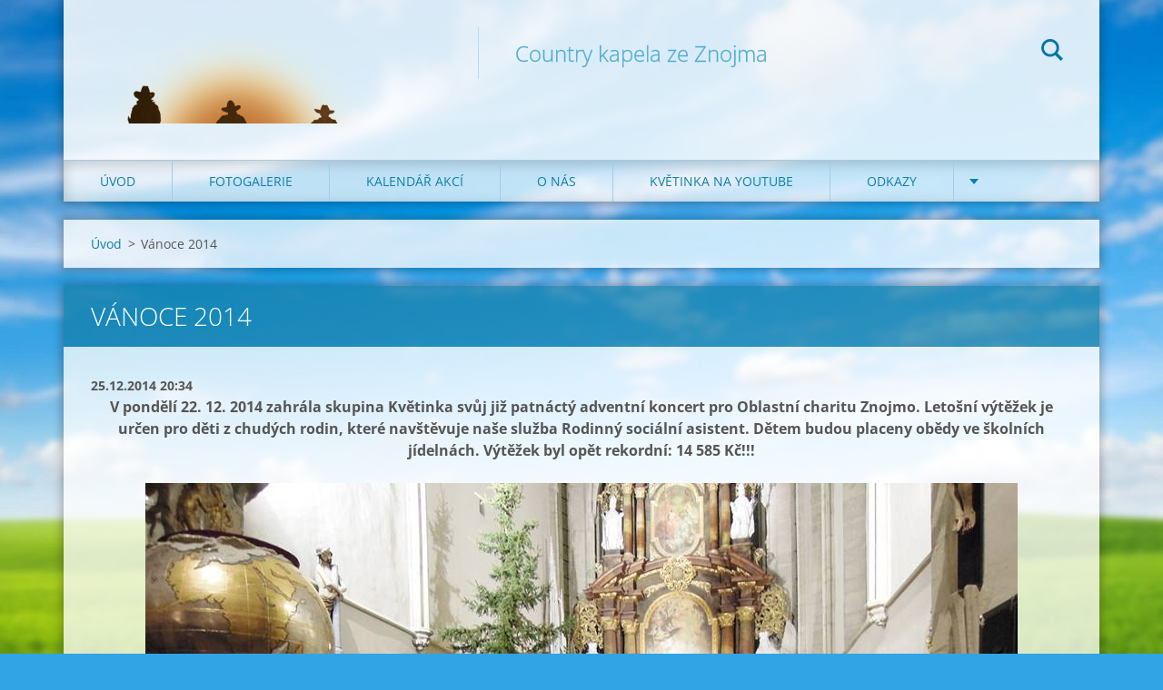

--- FILE ---
content_type: text/html; charset=UTF-8
request_url: https://www.kvetinka-folk-country.com/news/vanoce-2014/
body_size: 7062
content:
<!doctype html>
<!--[if IE 8]><html class="lt-ie10 lt-ie9 no-js" lang="cs"> <![endif]-->
<!--[if IE 9]><html class="lt-ie10 no-js" lang="cs"> <![endif]-->
<!--[if gt IE 9]><!-->
<html class="no-js" lang="cs">
<!--<![endif]-->
	<head>
		<base href="https://www.kvetinka-folk-country.com/">
  <meta charset="utf-8">
  <meta name="description" content="">
  <meta name="keywords" content="">
  <meta name="generator" content="Webnode">
  <meta name="apple-mobile-web-app-capable" content="yes">
  <meta name="apple-mobile-web-app-status-bar-style" content="black">
  <meta name="format-detection" content="telephone=no">
    <link rel="icon" type="image/svg+xml" href="/favicon.svg" sizes="any">  <link rel="icon" type="image/svg+xml" href="/favicon16.svg" sizes="16x16">  <link rel="icon" href="/favicon.ico"><link rel="canonical" href="https://www.kvetinka-folk-country.com/news/vanoce-2014/">
<script type="text/javascript">(function(i,s,o,g,r,a,m){i['GoogleAnalyticsObject']=r;i[r]=i[r]||function(){
			(i[r].q=i[r].q||[]).push(arguments)},i[r].l=1*new Date();a=s.createElement(o),
			m=s.getElementsByTagName(o)[0];a.async=1;a.src=g;m.parentNode.insertBefore(a,m)
			})(window,document,'script','//www.google-analytics.com/analytics.js','ga');ga('create', 'UA-797705-6', 'auto',{"name":"wnd_header"});ga('wnd_header.set', 'dimension1', 'W1');ga('wnd_header.set', 'anonymizeIp', true);ga('wnd_header.send', 'pageview');var pageTrackerAllTrackEvent=function(category,action,opt_label,opt_value){ga('send', 'event', category, action, opt_label, opt_value)};</script>
  <link rel="alternate" type="application/rss+xml" href="https://kvetinka-folk-country.com/rss/all.xml" title="">
<!--[if lte IE 9]><style type="text/css">.cke_skin_webnode iframe {vertical-align: baseline !important;}</style><![endif]-->
		<meta http-equiv="X-UA-Compatible" content="IE=edge">
		<title>Vánoce 2014 :: KVĚTINKA F&amp;C</title>
		<meta name="viewport" content="width=device-width, initial-scale=1.0, maximum-scale=1.0, user-scalable=no">
		<link rel="stylesheet" href="https://d11bh4d8fhuq47.cloudfront.net/_system/skins/v12/50001471/css/style.css" />

		<script type="text/javascript" language="javascript" src="https://d11bh4d8fhuq47.cloudfront.net/_system/skins/v12/50001471/js/script.min.js"></script>


		<script type="text/javascript">
		/* <![CDATA[ */
		wtf.texts.set("photogallerySlideshowStop", 'Pozastavit prezentaci');
		wtf.texts.set("photogallerySlideshowStart", 'Spustit prezentaci');
		wtf.texts.set("faqShowAnswer", 'Zobrazit celou odpověď.');
		wtf.texts.set("faqHideAnswer", 'Skrýt odpověď.');
		wtf.texts.set("menuLabel", 'Menu');
		/* ]]> */
		</script>
	
				<script type="text/javascript">
				/* <![CDATA[ */
					
					if (typeof(RS_CFG) == 'undefined') RS_CFG = new Array();
					RS_CFG['staticServers'] = new Array('https://d11bh4d8fhuq47.cloudfront.net/');
					RS_CFG['skinServers'] = new Array('https://d11bh4d8fhuq47.cloudfront.net/');
					RS_CFG['filesPath'] = 'https://www.kvetinka-folk-country.com/_files/';
					RS_CFG['filesAWSS3Path'] = 'https://a80a087812.cbaul-cdnwnd.com/1b5095b337da305cc9f58a6fd3856d63/';
					RS_CFG['lbClose'] = 'Zavřít';
					RS_CFG['skin'] = 'default';
					if (!RS_CFG['labels']) RS_CFG['labels'] = new Array();
					RS_CFG['systemName'] = 'Webnode';
						
					RS_CFG['responsiveLayout'] = 1;
					RS_CFG['mobileDevice'] = 0;
					RS_CFG['labels']['copyPasteSource'] = 'Více zde:';
					
				/* ]]> */
				</script><style type="text/css">/* <![CDATA[ */#jgagddrenadv {position: absolute;font-size: 13px !important;font-family: "Arial", helvetica, sans-serif !important;white-space: nowrap;z-index: 2147483647;-webkit-user-select: none;-khtml-user-select: none;-moz-user-select: none;-o-user-select: none;user-select: none;}#gq1isjc70 {position: relative;top: -14px;}* html #gq1isjc70 { top: -11px; }#gq1isjc70 a { text-decoration: none !important; }#gq1isjc70 a:hover { text-decoration: underline !important; }#e566f5f2r {z-index: 2147483647;display: inline-block !important;font-size: 16px;padding: 7px 59px 9px 59px;background: transparent url(https://d11bh4d8fhuq47.cloudfront.net/img/footer/footerButtonWebnodeHover.png?ph=a80a087812) top left no-repeat;height: 18px;cursor: pointer;}* html #e566f5f2r { height: 36px; }#e566f5f2r:hover { background: url(https://d11bh4d8fhuq47.cloudfront.net/img/footer/footerButtonWebnode.png?ph=a80a087812) top left no-repeat; }#b0b4g3faf { display: none; }#g4iledi21b {z-index: 3000;text-align: left !important;position: absolute;height: 88px;font-size: 13px !important;color: #ffffff !important;font-family: "Arial", helvetica, sans-serif !important;overflow: hidden;cursor: pointer;}#g4iledi21b a {color: #ffffff !important;}#fgbf73641lj92m {color: #36322D !important;text-decoration: none !important;font-weight: bold !important;float: right;height: 31px;position: absolute;top: 19px;right: 15px;cursor: pointer;}#gdgons22b9 { float: right; padding-right: 27px; display: block; line-height: 31px; height: 31px; background: url(https://d11bh4d8fhuq47.cloudfront.net/img/footer/footerButton.png?ph=a80a087812) top right no-repeat; white-space: nowrap; }#jjl8p3218aj0i { position: relative; left: 1px; float: left; display: block; width: 15px; height: 31px; background: url(https://d11bh4d8fhuq47.cloudfront.net/img/footer/footerButton.png?ph=a80a087812) top left no-repeat; }#fgbf73641lj92m:hover { color: #36322D !important; text-decoration: none !important; }#fgbf73641lj92m:hover #gdgons22b9 { background: url(https://d11bh4d8fhuq47.cloudfront.net/img/footer/footerButtonHover.png?ph=a80a087812) top right no-repeat; }#fgbf73641lj92m:hover #jjl8p3218aj0i { background: url(https://d11bh4d8fhuq47.cloudfront.net/img/footer/footerButtonHover.png?ph=a80a087812) top left no-repeat; }#an5ppend {padding-right: 11px;padding-right: 11px;float: right;height: 60px;padding-top: 18px;background: url(https://d11bh4d8fhuq47.cloudfront.net/img/footer/footerBubble.png?ph=a80a087812) top right no-repeat;}#nflce1kt {float: left;width: 18px;height: 78px;background: url(https://d11bh4d8fhuq47.cloudfront.net/img/footer/footerBubble.png?ph=a80a087812) top left no-repeat;}* html #e566f5f2r { filter: progid:DXImageTransform.Microsoft.AlphaImageLoader(src='https://d11bh4d8fhuq47.cloudfront.net/img/footer/footerButtonWebnode.png?ph=a80a087812'); background: transparent; }* html #e566f5f2r:hover { filter: progid:DXImageTransform.Microsoft.AlphaImageLoader(src='https://d11bh4d8fhuq47.cloudfront.net/img/footer/footerButtonWebnodeHover.png?ph=a80a087812'); background: transparent; }* html #an5ppend { height: 78px; background-image: url(https://d11bh4d8fhuq47.cloudfront.net/img/footer/footerBubbleIE6.png?ph=a80a087812);  }* html #nflce1kt { background-image: url(https://d11bh4d8fhuq47.cloudfront.net/img/footer/footerBubbleIE6.png?ph=a80a087812);  }* html #gdgons22b9 { background-image: url(https://d11bh4d8fhuq47.cloudfront.net/img/footer/footerButtonIE6.png?ph=a80a087812); }* html #jjl8p3218aj0i { background-image: url(https://d11bh4d8fhuq47.cloudfront.net/img/footer/footerButtonIE6.png?ph=a80a087812); }* html #fgbf73641lj92m:hover #rbcGrSigTryButtonRight { background-image: url(https://d11bh4d8fhuq47.cloudfront.net/img/footer/footerButtonHoverIE6.png?ph=a80a087812);  }* html #fgbf73641lj92m:hover #rbcGrSigTryButtonLeft { background-image: url(https://d11bh4d8fhuq47.cloudfront.net/img/footer/footerButtonHoverIE6.png?ph=a80a087812);  }/* ]]> */</style><script type="text/javascript" src="https://d11bh4d8fhuq47.cloudfront.net/_system/client/js/compressed/frontend.package.1-3-108.js?ph=a80a087812"></script><style type="text/css"></style></head>
	<body>		<div id="wrapper" class="index">

			<div id="content" class="centered">

					<header id="header" class="centered">
						<div id="header-inner">
							<div id="logo-wrapper" class="">
							    <div id="logo"><a href="home/" class="image" title="Přejít na úvodní stránku."><span id="rbcSystemIdentifierLogo"><img src="https://a80a087812.cbaul-cdnwnd.com/1b5095b337da305cc9f58a6fd3856d63/200000112-4695e47946/BG-Outlaw-Country.png"  width="530" height="318"  alt="KVĚTINKA F&amp;C"></span></a></div>							</div>
							 
<div id="slogan" class="">
    <span id="rbcCompanySlogan" class="rbcNoStyleSpan">Country kapela ze Znojma</span></div>
 
<div id="menu-links" class="">
    <a id="menu-link" href="#menu">
        Menu    </a>

	<a id="fulltext-link" href="#fulltext">
		Vyhledávání	</a>
</div>
 
<div id="fulltext" class="">
    
	<form action="/search/" method="get" id="fulltextSearch">

		<fieldset>
			<input id="fulltextSearchText" type="text" name="text" value="" placeholder="Vyhledávání">
			<button id="fulltextSearchButton" type="submit">Hledat</button>
		</fieldset>

	</form>
	</div>
 
 
 


						</div>
					</header>

				<main id="main" class="centered">
					<div id="main-inner">
						<div id="navigator" class="">
						    <div id="pageNavigator" class="rbcContentBlock"><a class="navFirstPage" href="/home/">Úvod</a><span class="separator"> &gt; </span>    <span id="navCurrentPage">Vánoce 2014</span></div>						</div>
						 
<div class="column">

		

		<article class="widget widget-article-detail">
			<header>
				<h1 class="widget-title">Vánoce 2014</h1>
			</header>
			<div class="widget-content">
				<span class="article-date">25.12.2014 20:34</span>
				<p style="text-align: center;"><em><strong>V pondělí 22. 12. 2014 zahrála skupina Květinka svůj již patnáctý adventní koncert pro Oblastní charitu Znojmo. Letošní výtěžek je určen pro děti z chudých rodin, které navštěvuje naše služba Rodinný sociální asistent. Dětem budou placeny obědy ve školních jídelnách. Výtěžek byl opět rekordní: 14 585 Kč!!!</strong></em></p>
<p style="text-align: center;"><img alt="" height="333" src="https://a80a087812.cbaul-cdnwnd.com/1b5095b337da305cc9f58a6fd3856d63/200000143-6719068162/YYYYY.jpg" width="437"></p>

			</div>
			<footer class="widget-footer">
				
				<div class="rbcBookmarks"><div id="rbcBookmarks200000069"></div></div>
		<script type="text/javascript">
			/* <![CDATA[ */
			Event.observe(window, 'load', function(){
				var bookmarks = '<div style=\"float:left;\"><div style=\"float:left;\"><iframe src=\"//www.facebook.com/plugins/like.php?href=https://www.kvetinka-folk-country.com/news/vanoce-2014/&amp;send=false&amp;layout=button_count&amp;width=155&amp;show_faces=false&amp;action=like&amp;colorscheme=light&amp;font&amp;height=21&amp;appId=397846014145828&amp;locale=cs_CZ\" scrolling=\"no\" frameborder=\"0\" style=\"border:none; overflow:hidden; width:155px; height:21px; position:relative; top:1px;\" allowtransparency=\"true\"></iframe></div><div style=\"float:left;\"><a href=\"https://twitter.com/share\" class=\"twitter-share-button\" data-count=\"horizontal\" data-via=\"webnode\" data-lang=\"en\">Tweet</a></div><script type=\"text/javascript\">(function() {var po = document.createElement(\'script\'); po.type = \'text/javascript\'; po.async = true;po.src = \'//platform.twitter.com/widgets.js\';var s = document.getElementsByTagName(\'script\')[0]; s.parentNode.insertBefore(po, s);})();'+'<'+'/scr'+'ipt></div> <div class=\"addthis_toolbox addthis_default_style\" style=\"float:left;\"><a class=\"addthis_counter addthis_pill_style\"></a></div> <script type=\"text/javascript\">(function() {var po = document.createElement(\'script\'); po.type = \'text/javascript\'; po.async = true;po.src = \'https://s7.addthis.com/js/250/addthis_widget.js#pubid=webnode\';var s = document.getElementsByTagName(\'script\')[0]; s.parentNode.insertBefore(po, s);})();'+'<'+'/scr'+'ipt><div style=\"clear:both;\"></div>';
				$('rbcBookmarks200000069').innerHTML = bookmarks;
				bookmarks.evalScripts();
			});
			/* ]]> */
		</script>
		
				<div class="back-link"><a href="archive/news/">Zpět</a></div>
			</footer>
		</article>

	
	</div>

 


					</div>
				</main>

				<nav id="menu" role="navigation" class="horizontal js-remove js-remove-section-header ">
				    

	<ul class="menu">
	<li class="first">
		<a href="/home/">
		Úvod
	</a>
	</li>
	<li>
		<a href="/fotogalerie/">
		Fotogalerie
	</a>
	</li>
	<li>
		<a href="/kalendar-akci/">
		Kalendář akcí
	</a>
	</li>
	<li>
		<a href="/o-nas/">
		O nás
	</a>
	</li>
	<li>
		<a href="/kvetinka-na-youtube/">
		Květinka na Youtube
	</a>
	</li>
	<li>
		<a href="/odkazy/">
		Odkazy
	</a>
	</li>
	<li class="last">
		<a href="/kvetinka-na-facebook/">
		Květinka na Facebook
	</a>
	</li>
</ul>
				
				</nav>
				 


				<footer id="footer" class="centered">
					<div id="footer-inner">
 
<div class="column">
<div id="contact" class="">
    

		<div class="widget widget-contact">

	

		<div class="widget-content">
			<span class="contact-company"><span>Jaromír Fiala</span></span>
			
			

		<span class="contact-phone"><span>+420603496995</span></span>

	
			

		<span class="contact-email"><span><a href="&#109;&#97;&#105;&#108;&#116;&#111;:&#106;&#97;&#114;&#111;&#109;&#105;&#114;&#102;&#105;&#97;&#108;&#97;&#64;&#115;&#101;&#122;&#110;&#97;&#109;&#46;&#99;&#122;"><span id="rbcContactEmail">&#106;&#97;&#114;&#111;&#109;&#105;&#114;&#102;&#105;&#97;&#108;&#97;&#64;&#115;&#101;&#122;&#110;&#97;&#109;&#46;&#99;&#122;</span></a></span></span>

	
		</div>

	

		</div>

				
</div>
 
</div>

<div class="column">
<div id="lang" class="">
    <div id="languageSelect"></div>			
</div>
 
<div id="copyright" class="">
    <span id="rbcFooterText" class="rbcNoStyleSpan"></span></div>
 
<div id="signature" class="">
    <span class="rbcSignatureText"><a href="https://www.webnode.cz?utm_source=text&amp;utm_medium=footer&amp;utm_campaign=free1" rel="nofollow">Vytvořte si webové stránky zdarma!</a><a id="e566f5f2r" href="https://www.webnode.cz?utm_source=button&amp;utm_medium=footer&amp;utm_campaign=free1" rel="nofollow"><span id="b0b4g3faf">Webnode</span></a></span></div>
 
</div>



					</div>
				</footer>

				

			</div>

			

		</div>
	<div id="rbcFooterHtml"></div><div style="display: none;" id="jgagddrenadv"><span id="gq1isjc70">&nbsp;</span></div><div id="g4iledi21b" style="display: none;"><a href="https://www.webnode.cz?utm_source=window&amp;utm_medium=footer&amp;utm_campaign=free1" rel="nofollow"><div id="nflce1kt"><!-- / --></div><div id="an5ppend"><div><strong id="dbh8mh01">Vytvořte si vlastní web zdarma!</strong><br /><span id="gpis842b7j4">Moderní webové stránky za 5 minut</span></div><span id="fgbf73641lj92m"><span id="jjl8p3218aj0i"><!-- / --></span><span id="gdgons22b9">Vyzkoušet</span></span></div></a></div><script type="text/javascript">/* <![CDATA[ */var iej3fe31o9 = {sig: $('jgagddrenadv'),prefix: $('gq1isjc70'),btn : $('e566f5f2r'),win : $('g4iledi21b'),winLeft : $('nflce1kt'),winLeftT : $('a41rwak1f'),winLeftB : $('hjvq8r6tsbg'),winRght : $('an5ppend'),winRghtT : $('j31f1o81p'),winRghtB : $('j6769e1443'),tryBtn : $('fgbf73641lj92m'),tryLeft : $('jjl8p3218aj0i'),tryRght : $('gdgons22b9'),text : $('gpis842b7j4'),title : $('dbh8mh01')};iej3fe31o9.sig.appendChild(iej3fe31o9.btn);var igaf4ec9e=0,h2eqd8m19q87=0,a963e75571=0,daaaaa24e,f8wcdfq858=$$('.rbcSignatureText')[0],e3g0i2c1=false,df0712l7;function h1ffdeb5mom(){if (!e3g0i2c1 && pageTrackerAllTrackEvent){pageTrackerAllTrackEvent('Signature','Window show - web',iej3fe31o9.sig.getElementsByTagName('a')[0].innerHTML);e3g0i2c1=true;}iej3fe31o9.win.show();a963e75571=iej3fe31o9.tryLeft.offsetWidth+iej3fe31o9.tryRght.offsetWidth+1;iej3fe31o9.tryBtn.style.width=parseInt(a963e75571)+'px';iej3fe31o9.text.parentNode.style.width = '';iej3fe31o9.winRght.style.width=parseInt(20+a963e75571+Math.max(iej3fe31o9.text.offsetWidth,iej3fe31o9.title.offsetWidth))+'px';iej3fe31o9.win.style.width=parseInt(iej3fe31o9.winLeft.offsetWidth+iej3fe31o9.winRght.offsetWidth)+'px';var wl=iej3fe31o9.sig.offsetLeft+iej3fe31o9.btn.offsetLeft+iej3fe31o9.btn.offsetWidth-iej3fe31o9.win.offsetWidth+12;if (wl<10){wl=10;}iej3fe31o9.win.style.left=parseInt(wl)+'px';iej3fe31o9.win.style.top=parseInt(h2eqd8m19q87-iej3fe31o9.win.offsetHeight)+'px';clearTimeout(daaaaa24e);}function j0f9edf13i8(){daaaaa24e=setTimeout('iej3fe31o9.win.hide()',1000);}function a22maa9cc75d(){var ph = RubicusFrontendIns.photoDetailHandler.lightboxFixed?document.getElementsByTagName('body')[0].offsetHeight/2:RubicusFrontendIns.getPageSize().pageHeight;iej3fe31o9.sig.show();igaf4ec9e=0;h2eqd8m19q87=0;if (f8wcdfq858&&f8wcdfq858.offsetParent){var obj=f8wcdfq858;do{igaf4ec9e+=obj.offsetLeft;h2eqd8m19q87+=obj.offsetTop;} while (obj = obj.offsetParent);}if ($('rbcFooterText')){iej3fe31o9.sig.style.color = $('rbcFooterText').getStyle('color');iej3fe31o9.sig.getElementsByTagName('a')[0].style.color = $('rbcFooterText').getStyle('color');}iej3fe31o9.sig.style.width=parseInt(iej3fe31o9.prefix.offsetWidth+iej3fe31o9.btn.offsetWidth)+'px';if (igaf4ec9e<0||igaf4ec9e>document.body.offsetWidth){igaf4ec9e=(document.body.offsetWidth-iej3fe31o9.sig.offsetWidth)/2;}if (igaf4ec9e>(document.body.offsetWidth*0.55)){iej3fe31o9.sig.style.left=parseInt(igaf4ec9e+(f8wcdfq858?f8wcdfq858.offsetWidth:0)-iej3fe31o9.sig.offsetWidth)+'px';}else{iej3fe31o9.sig.style.left=parseInt(igaf4ec9e)+'px';}if (h2eqd8m19q87<=0 || RubicusFrontendIns.photoDetailHandler.lightboxFixed){h2eqd8m19q87=ph-5-iej3fe31o9.sig.offsetHeight;}iej3fe31o9.sig.style.top=parseInt(h2eqd8m19q87-5)+'px';}function al718mj54a1889(){if (df0712l7){clearTimeout(df0712l7);}df0712l7 = setTimeout('a22maa9cc75d()', 10);}Event.observe(window,'load',function(){if (iej3fe31o9.win&&iej3fe31o9.btn){if (f8wcdfq858){if (f8wcdfq858.getElementsByTagName("a").length > 0){iej3fe31o9.prefix.innerHTML = f8wcdfq858.innerHTML + '&nbsp;';}else{iej3fe31o9.prefix.innerHTML = '<a href="https://www.webnode.cz?utm_source=text&amp;utm_medium=footer&amp;utm_content=cz-web-0&amp;utm_campaign=signature" rel="nofollow">'+f8wcdfq858.innerHTML + '</a>&nbsp;';}f8wcdfq858.style.visibility='hidden';}else{if (pageTrackerAllTrackEvent){pageTrackerAllTrackEvent('Signature','Missing rbcSignatureText','www.kvetinka-folk-country.com');}}a22maa9cc75d();setTimeout(a22maa9cc75d, 500);setTimeout(a22maa9cc75d, 1000);setTimeout(a22maa9cc75d, 5000);Event.observe(iej3fe31o9.btn,'mouseover',h1ffdeb5mom);Event.observe(iej3fe31o9.win,'mouseover',h1ffdeb5mom);Event.observe(iej3fe31o9.btn,'mouseout',j0f9edf13i8);Event.observe(iej3fe31o9.win,'mouseout',j0f9edf13i8);Event.observe(iej3fe31o9.win,'click',function(){if (pageTrackerAllTrackEvent){pageTrackerAllTrackEvent('Signature','Window click - web','Vytvořte si vlastní web zdarma!',0);}document/*jf0f9abi1e6ju1*/.location.href='https://www.webnode.cz?utm_source=window&utm_medium=footer&utm_content=cz-web-0&utm_campaign=signature';});Event.observe(window, 'resize', al718mj54a1889);Event.observe(document.body, 'resize', al718mj54a1889);RubicusFrontendIns.addObserver({onResize: al718mj54a1889});RubicusFrontendIns.addObserver({onContentChange: al718mj54a1889});RubicusFrontendIns.addObserver({onLightboxUpdate: a22maa9cc75d});Event.observe(iej3fe31o9.btn, 'click', function(){if (pageTrackerAllTrackEvent){pageTrackerAllTrackEvent('Signature','Button click - web',iej3fe31o9.sig.getElementsByTagName('a')[0].innerHTML);}});Event.observe(iej3fe31o9.tryBtn, 'click', function(){if (pageTrackerAllTrackEvent){pageTrackerAllTrackEvent('Signature','Try Button click - web','Vytvořte si vlastní web zdarma!',0);}});}});RubicusFrontendIns.addFileToPreload('https://d11bh4d8fhuq47.cloudfront.net/img/footer/footerButtonWebnode.png?ph=a80a087812');RubicusFrontendIns.addFileToPreload('https://d11bh4d8fhuq47.cloudfront.net/img/footer/footerButton.png?ph=a80a087812');RubicusFrontendIns.addFileToPreload('https://d11bh4d8fhuq47.cloudfront.net/img/footer/footerButtonHover.png?ph=a80a087812');RubicusFrontendIns.addFileToPreload('https://d11bh4d8fhuq47.cloudfront.net/img/footer/footerBubble.png?ph=a80a087812');if (Prototype.Browser.IE){RubicusFrontendIns.addFileToPreload('https://d11bh4d8fhuq47.cloudfront.net/img/footer/footerBubbleIE6.png?ph=a80a087812');RubicusFrontendIns.addFileToPreload('https://d11bh4d8fhuq47.cloudfront.net/img/footer/footerButtonHoverIE6.png?ph=a80a087812');}RubicusFrontendIns.copyLink = 'https://www.webnode.cz';RS_CFG['labels']['copyPasteBackLink'] = 'Vytvořte si vlastní stránky zdarma:';/* ]]> */</script><script type="text/javascript">var keenTrackerCmsTrackEvent=function(id){if(typeof _jsTracker=="undefined" || !_jsTracker){return false;};try{var name=_keenEvents[id];var keenEvent={user:{u:_keenData.u,p:_keenData.p,lc:_keenData.lc,t:_keenData.t},action:{identifier:id,name:name,category:'cms',platform:'WND1',version:'2.1.157'},browser:{url:location.href,ua:navigator.userAgent,referer_url:document.referrer,resolution:screen.width+'x'+screen.height,ip:'18.219.205.219'}};_jsTracker.jsonpSubmit('PROD',keenEvent,function(err,res){});}catch(err){console.log(err)};};</script></body>
</html>